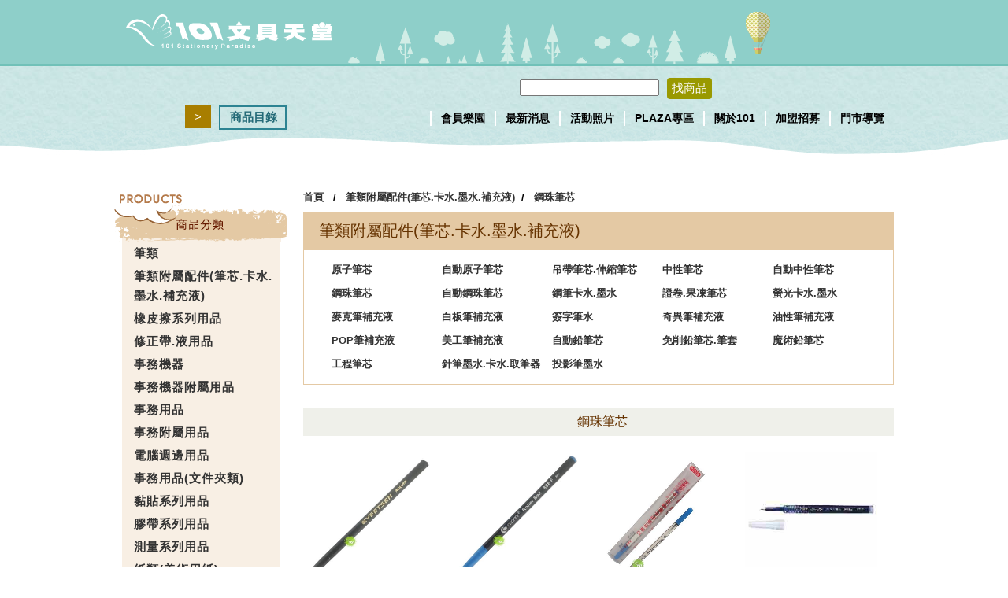

--- FILE ---
content_type: text/html; charset=utf-8
request_url: http://www.101sp.com.tw/web/goods.php?cat=12006&sort=0&action=browse&searchwords=&p=1
body_size: 83219
content:
<!DOCTYPE html PUBLIC "-//W3C//DTD XHTML 1.0 Transitional//EN" "http://www.w3.org/TR/xhtml1/DTD/xhtml1-transitional.dtd">
<html xmlns="http://www.w3.org/1999/xhtml">
<head>
<meta name="viewport" content="width=1100" />
<meta http-equiv="Content-Type" content="text/html; charset=utf-8" />
<meta name="keywords" content="101、文具、筆、參考書、學生、老師、學校、補習班、上班族、國小、國中、大學、書包、玩具、文創、加盟、全省加盟、鋼筆、平價、銅板小物、便利、逛街、門市、
辦公用品、學生用品、生活百貨、事務用品、體育用品、文具專賣店、美術禮品、3C週邊點數換現金、ponta卡、東森" />
<meta name="description" content="101文具天堂" />
<meta http-equiv="Cache-Control" content="no-cache">
<!-- Google Tag Manager -->
<script>(function(w,d,s,l,i){w[l]=w[l]||[];w[l].push({'gtm.start':
new Date().getTime(),event:'gtm.js'});var f=d.getElementsByTagName(s)[0],
j=d.createElement(s),dl=l!='dataLayer'?'&l='+l:'';j.async=true;j.src=
'https://www.googletagmanager.com/gtm.js?id='+i+dl;f.parentNode.insertBefore(j,f);
})(window,document,'script','dataLayer','GTM-WGZ6XPH');</script>
<!-- End Google Tag Manager -->


<script type="application/javascript">(function(w,d,t,r,u){w[u]=w[u]||[];w[u].push({'projectId':'10000','properties':{'pixelId':'10059672'}});var s=d.createElement(t);s.src=r;s.async=true;s.onload=s.onreadystatechange=function(){var y,rs=this.readyState,c=w[u];if(rs&&rs!="complete"&&rs!="loaded"){return}try{y=YAHOO.ywa.I13N.fireBeacon;w[u]=[];w[u].push=function(p){y([p])};y(c)}catch(e){}};var scr=d.getElementsByTagName(t)[0],par=scr.parentNode;par.insertBefore(s,scr)})(window,document,"script","https://s.yimg.com/wi/ytc.js","dotq");</script>

<script type="text/javascript">

  var _gaq = _gaq || [];
  _gaq.push(['_setAccount', 'UA-121311425-1']);
  _gaq.push(['_trackPageview']);

  (function() {
    var ga = document.createElement('script'); ga.type = 'text/javascript'; ga.async = true;
    ga.src = ('https:' == document.location.protocol ? 'https://ssl' : 'http://www') + '.google-analytics.com/ga.js';
    var s = document.getElementsByTagName('script')[0]; s.parentNode.insertBefore(ga, s);
  })();

</script>
<script type="text/javascript">
/* <![CDATA[ */
var google_conversion_id = 799894856;
var google_custom_params = window.google_tag_params;
var google_remarketing_only = true;
/* ]]> */
</script>
<script type="text/javascript" src="//www.googleadservices.com/pagead/conversion.js">
</script>
<noscript>
<div style="display:inline;">
<img height="1" width="1" style="border-style:none;" alt="" src="//googleads.g.doubleclick.net/pagead/viewthroughconversion/799894856/?guid=ON&amp;script=0"/>
</div>
</noscript>
<title>101文具天堂</title>
<link href="css/101.css" rel="stylesheet" type="text/css" />
<link href="css/wt-rotator.css" rel="stylesheet" type="text/css" />
<style type="text/css"></style>
<link href="SpryAssets/SpryCollapsiblePanel.css" rel="stylesheet" type="text/css" />
<script type="text/javascript" src="js/jquery-1.7.1.min.js"></script>
<script type="text/javascript" src="js/jquery.easing.1.3.min.js"></script>
<script type="text/javascript" src="js/jquery.wt-rotator.min.js"></script>
<script src="SpryAssets/SpryCollapsiblePanel.js" type="text/javascript"></script>
<script type="text/javascript" src="js/shop.js"></script>
<script type="text/javascript">
$(function(){
    $("#gotop").click(function(){
        jQuery("html,body").animate({
            scrollTop:0
        },1000);
    });
    $(window).scroll(function() {
        if ( $(this).scrollTop() > 300){
            $('#gotop').fadeIn("fast");
        } else {
            $('#gotop').stop().fadeOut("fast");
        }
    });
});
</script>
<script src="js/jquery.min.js"></script>
<script type="text/javascript" src="js/jquery.page.js"></script>
<script type="text/javascript">
  function	changepage(url){
  	location.href=url;
  }
</script>

</head>

<body>
<!-- Google Tag Manager (noscript) -->
<noscript><iframe src="https://www.googletagmanager.com/ns.html?id=GTM-WGZ6XPH"
height="0" width="0" style="display:none;visibility:hidden"></iframe></noscript>
<!-- End Google Tag Manager (noscript) -->
<div id="gotop">top</div><div class="header_tb">
      <div class="header">
    <div class="logo"><a href="index.php"><img src="img/logo.png" width="262" height="45" class="noboder" /></a></div>
    
    <div class="cart">
      <!--	
      <div class="tb shophide">
      	<div class='quantity'><a href='member.php?module=shopcar' class='r7'>登入</a> </div>      </div>
      -->
    </div> 
    
  </div>
</div>
<div class="menu_tb">
    <div class="menu">
  	
  <div class="menu_left">
  	<!--
  	    <div class="login_btn"><a href="member.php" >> <strong>會員登入</strong></a></div>
        --> 
    <div class="login_btn"><a href="logout.php"> > </a></div>
    <div class="product_btn"><a href="goods.php" >商品目錄</a></div>
    </div>
     
     <div class="menu_right">
    <div class="menu_a">
    
      <div class="tb">
      	<!--
        <ul>
          <li><a href="howtobuy.php" >>&nbsp;&nbsp;購物說明</a></li>
          <li><a href="member.php?module=orderlist" >>&nbsp;&nbsp;訂單查詢</a></li>
        </ul>
       -->
        </div>
        <form action="prodsearch.php" method="get" id="searchform">
        <div class="serch_tb">
        <div class="serch"><input name="searchwords" type="text" id="searchwords" /></div>
        <div class="btn"><a onclick="document.getElementById('searchform').submit();">找商品</a></div>
        </div>
        </form>
       <div class="clearboth"></div> 
    </div>
     <div class="clearboth"></div>
    <div class="menu_b">
      <div class="tb">
        <ul>
          <li><a href="jointcard.php" >會員樂園</a></li>
          <li><a href="action.php?cp=0" >最新消息</a></li>
          <li><a href="actionphoto.php?cp=0" >活動照片</a></li>
          <li><a href="news.php" >PLAZA專區</a></li>
          <li><a href="about.php" >關於101</a></li>
          <li><a href="join_me.php" >加盟招募</a></li>
          <li><a href="store.php" >門市導覽</a></li>
          <!--
          <li><a href="unicus.php" >uni由你客製</a></li> -->
        </ul>
        
      </div>
    </div>
  </div>
  <div class="clearboth"></div>
</div>
</div>
<div class="clearboth"></div>
<div class="wave04_tb"></div>
<div class="pagecontent_tb">
  <div class="pagecontent">
    <div class="products_lefttb">
          <div id="basic-accordian" >
        <div><img src="img/productslist_title.png" width="220" height="60" /></div>
                <div id="CollapsiblePanel_10" class="CollapsiblePanel">
          <div class="CollapsiblePanelTab" >筆類</div>
          <div class="CollapsiblePanelContent">
            <div class="list">
              <ul>
              	                <li><a href="goods.php?cat=10001">原子筆</a></li>
                                <li><a href="goods.php?cat=10002">自動原子筆</a></li>
                                <li><a href="goods.php?cat=10003">二色筆</a></li>
                                <li><a href="goods.php?cat=10004">三色筆</a></li>
                                <li><a href="goods.php?cat=10005">四色筆</a></li>
                                <li><a href="goods.php?cat=10006">迷你筆</a></li>
                                <li><a href="goods.php?cat=10007">吊帶筆</a></li>
                                <li><a href="goods.php?cat=10008">中性筆</a></li>
                                <li><a href="goods.php?cat=10009">自動中性筆</a></li>
                                <li><a href="goods.php?cat=10010">鋼珠筆</a></li>
                                
              </ul>
            </div>
          </div>
        </div>
                <div id="CollapsiblePanel_12" class="CollapsiblePanel">
          <div class="CollapsiblePanelTab" >筆類附屬配件(筆芯.卡水.墨水.補充液)</div>
          <div class="CollapsiblePanelContent">
            <div class="list">
              <ul>
              	                <li><a href="goods.php?cat=12001">原子筆芯</a></li>
                                <li><a href="goods.php?cat=12002">自動原子筆芯</a></li>
                                <li><a href="goods.php?cat=12003">吊帶筆芯.伸縮筆芯</a></li>
                                <li><a href="goods.php?cat=12004">中性筆芯</a></li>
                                <li><a href="goods.php?cat=12005">自動中性筆芯</a></li>
                                <li><a href="goods.php?cat=12006">鋼珠筆芯</a></li>
                                <li><a href="goods.php?cat=12007">自動鋼珠筆芯</a></li>
                                <li><a href="goods.php?cat=12008">鋼筆卡水.墨水</a></li>
                                <li><a href="goods.php?cat=12009">證卷.果凍筆芯</a></li>
                                <li><a href="goods.php?cat=12010">螢光卡水.墨水</a></li>
                                
              </ul>
            </div>
          </div>
        </div>
                <div id="CollapsiblePanel_13" class="CollapsiblePanel">
          <div class="CollapsiblePanelTab" >橡皮擦系列用品</div>
          <div class="CollapsiblePanelContent">
            <div class="list">
              <ul>
              	                <li><a href="goods.php?cat=13001">橡皮擦. 2B橡皮擦</a></li>
                                <li><a href="goods.php?cat=13002">自動橡皮擦(芯)</a></li>
                                <li><a href="goods.php?cat=13003">電動橡皮擦(芯)</a></li>
                                <li><a href="goods.php?cat=13004">軟軟擦</a></li>
                                <li><a href="goods.php?cat=13005">橡皮筆. 打字橡皮.原子筆橡皮.紙捲橡皮擦</a></li>
                                <li><a href="goods.php?cat=13007">特殊橡皮擦</a></li>
                                <li><a href="goods.php?cat=13009">投影橡皮擦</a></li>
                                
              </ul>
            </div>
          </div>
        </div>
                <div id="CollapsiblePanel_14" class="CollapsiblePanel">
          <div class="CollapsiblePanelTab" >修正帶.液用品</div>
          <div class="CollapsiblePanelContent">
            <div class="list">
              <ul>
              	                <li><a href="goods.php?cat=14001">修正液</a></li>
                                <li><a href="goods.php?cat=14002">修正帶</a></li>
                                <li><a href="goods.php?cat=14003">修正內帶</a></li>
                                <li><a href="goods.php?cat=14004">退色精</a></li>
                                
              </ul>
            </div>
          </div>
        </div>
                <div id="CollapsiblePanel_15" class="CollapsiblePanel">
          <div class="CollapsiblePanelTab" >事務機器</div>
          <div class="CollapsiblePanelContent">
            <div class="list">
              <ul>
              	                <li><a href="goods.php?cat=15001">打孔機</a></li>
                                <li><a href="goods.php?cat=15002">打孔鉗</a></li>
                                <li><a href="goods.php?cat=15003">訂書機 .木工機</a></li>
                                <li><a href="goods.php?cat=15004">非訂書機</a></li>
                                <li><a href="goods.php?cat=15005">除針器</a></li>
                                <li><a href="goods.php?cat=15006">釘衣槍</a></li>
                                <li><a href="goods.php?cat=15007">裁紙機. 裁紙刀 </a></li>
                                <li><a href="goods.php?cat=15008">號碼機 </a></li>
                                <li><a href="goods.php?cat=15009">支票機 </a></li>
                                <li><a href="goods.php?cat=15010">驗鈔機.點鈔機</a></li>
                                
              </ul>
            </div>
          </div>
        </div>
                <div id="CollapsiblePanel_17" class="CollapsiblePanel">
          <div class="CollapsiblePanelTab" >事務機器附屬用品</div>
          <div class="CollapsiblePanelContent">
            <div class="list">
              <ul>
              	                <li><a href="goods.php?cat=17001">打孔機零件</a></li>
                                <li><a href="goods.php?cat=17002">訂書機零件</a></li>
                                <li><a href="goods.php?cat=17003">訂書針</a></li>
                                <li><a href="goods.php?cat=17004">非訂書針</a></li>
                                <li><a href="goods.php?cat=17005">釘衣槍鐵針.吊排針</a></li>
                                <li><a href="goods.php?cat=17006">裁紙機零件</a></li>
                                <li><a href="goods.php?cat=17007">號碼機油.機棉.機夾</a></li>
                                <li><a href="goods.php?cat=17008">支票機墨球</a></li>
                                <li><a href="goods.php?cat=17009">標價機墨球.架子</a></li>
                                <li><a href="goods.php?cat=17010">標誌帶</a></li>
                                
              </ul>
            </div>
          </div>
        </div>
                <div id="CollapsiblePanel_18" class="CollapsiblePanel">
          <div class="CollapsiblePanelTab" >事務用品</div>
          <div class="CollapsiblePanelContent">
            <div class="list">
              <ul>
              	                <li><a href="goods.php?cat=18001">傳票插</a></li>
                                <li><a href="goods.php?cat=18003">吸針盒</a></li>
                                <li><a href="goods.php?cat=18004">迴紋針</a></li>
                                <li><a href="goods.php?cat=18006">原子夾</a></li>
                                <li><a href="goods.php?cat=18007">別針</a></li>
                                <li><a href="goods.php?cat=18008">衣飾針.珠仔針</a></li>
                                <li><a href="goods.php?cat=18009">大頭針</a></li>
                                <li><a href="goods.php?cat=18010">長尾夾</a></li>
                                <li><a href="goods.php?cat=18011">圓規刀</a></li>
                                <li><a href="goods.php?cat=18012">強力夾</a></li>
                                
              </ul>
            </div>
          </div>
        </div>
                <div id="CollapsiblePanel_20" class="CollapsiblePanel">
          <div class="CollapsiblePanelTab" >事務附屬用品</div>
          <div class="CollapsiblePanelContent">
            <div class="list">
              <ul>
              	                <li><a href="goods.php?cat=20001">圓規刀刀片</a></li>
                                <li><a href="goods.php?cat=20002">美工刀刀片</a></li>
                                <li><a href="goods.php?cat=20003">筆刀刀片</a></li>
                                <li><a href="goods.php?cat=20004">印台水</a></li>
                                <li><a href="goods.php?cat=20005">印尼補充油</a></li>
                                <li><a href="goods.php?cat=20007">油墨.製圖墨水.瓶裝墨</a></li>
                                <li><a href="goods.php?cat=20008">原子印油</a></li>
                                <li><a href="goods.php?cat=20009">板擦</a></li>
                                <li><a href="goods.php?cat=20010">白板清潔液</a></li>
                                
              </ul>
            </div>
          </div>
        </div>
                <div id="CollapsiblePanel_21" class="CollapsiblePanel">
          <div class="CollapsiblePanelTab" >電腦週邊用品</div>
          <div class="CollapsiblePanelContent">
            <div class="list">
              <ul>
              	                <li><a href="goods.php?cat=21002">色帶</a></li>
                                <li><a href="goods.php?cat=21004">滑鼠</a></li>
                                <li><a href="goods.php?cat=21005">滑鼠墊</a></li>
                                <li><a href="goods.php?cat=21006">磁碟片.光碟片</a></li>
                                <li><a href="goods.php?cat=21007">CD包.CD盒.CD箱</a></li>
                                <li><a href="goods.php?cat=21008">讀卡機</a></li>
                                <li><a href="goods.php?cat=21009">光碟片清潔用品</a></li>
                                <li><a href="goods.php?cat=21010">USB充電器.集線器</a></li>
                                <li><a href="goods.php?cat=21011">喇叭</a></li>
                                <li><a href="goods.php?cat=21012">攝影機</a></li>
                                
              </ul>
            </div>
          </div>
        </div>
                <div id="CollapsiblePanel_22" class="CollapsiblePanel">
          <div class="CollapsiblePanelTab" >事務用品(文件夾類)</div>
          <div class="CollapsiblePanelContent">
            <div class="list">
              <ul>
              	                <li><a href="goods.php?cat=22001">強力夾</a></li>
                                <li><a href="goods.php?cat=22002">彈簧夾</a></li>
                                <li><a href="goods.php?cat=22003">輕巧夾</a></li>
                                <li><a href="goods.php?cat=22004">裝訂夾</a></li>
                                <li><a href="goods.php?cat=22005">文書夾</a></li>
                                <li><a href="goods.php?cat=22006">夾具.封面</a></li>
                                <li><a href="goods.php?cat=22008">板夾.丹麥夾.帳單夾</a></li>
                                <li><a href="goods.php?cat=22009">卷宗夾.請閱</a></li>
                                <li><a href="goods.php?cat=22010">瑪琍夾</a></li>
                                <li><a href="goods.php?cat=22011">吊夾</a></li>
                                
              </ul>
            </div>
          </div>
        </div>
                <div id="CollapsiblePanel_24" class="CollapsiblePanel">
          <div class="CollapsiblePanelTab" >黏貼系列用品</div>
          <div class="CollapsiblePanelContent">
            <div class="list">
              <ul>
              	                <li><a href="goods.php?cat=24001">膠水</a></li>
                                <li><a href="goods.php?cat=24002">包糊.罐糊</a></li>
                                <li><a href="goods.php?cat=24003">白膠</a></li>
                                <li><a href="goods.php?cat=24004">口紅膠</a></li>
                                <li><a href="goods.php?cat=24005">相片膠</a></li>
                                <li><a href="goods.php?cat=24006">強力膠</a></li>
                                <li><a href="goods.php?cat=24007">瞬間膠.AB膠</a></li>
                                <li><a href="goods.php?cat=24008">保麗龍膠</a></li>
                                <li><a href="goods.php?cat=24009">特殊膠類</a></li>
                                <li><a href="goods.php?cat=24010">金蔥膠筆</a></li>
                                
              </ul>
            </div>
          </div>
        </div>
                <div id="CollapsiblePanel_25" class="CollapsiblePanel">
          <div class="CollapsiblePanelTab" >膠帶系列用品</div>
          <div class="CollapsiblePanelContent">
            <div class="list">
              <ul>
              	                <li><a href="goods.php?cat=25001">透明OPP</a></li>
                                <li><a href="goods.php?cat=25002">彩色OPP</a></li>
                                <li><a href="goods.php?cat=25003">卡通OPP</a></li>
                                <li><a href="goods.php?cat=25004">玻璃.積水膠帶</a></li>
                                <li><a href="goods.php?cat=25005">PVC膠帶</a></li>
                                <li><a href="goods.php?cat=25006">絕緣膠帶(電火布)</a></li>
                                <li><a href="goods.php?cat=25007">雙面膠</a></li>
                                <li><a href="goods.php?cat=25008">雙泡棉</a></li>
                                <li><a href="goods.php?cat=25009">牛皮膠帶</a></li>
                                <li><a href="goods.php?cat=25010">合紙膠帶</a></li>
                                
              </ul>
            </div>
          </div>
        </div>
                <div id="CollapsiblePanel_27" class="CollapsiblePanel">
          <div class="CollapsiblePanelTab" >測量系列用品</div>
          <div class="CollapsiblePanelContent">
            <div class="list">
              <ul>
              	                <li><a href="goods.php?cat=27001">直尺</a></li>
                                <li><a href="goods.php?cat=27002">軟尺</a></li>
                                <li><a href="goods.php?cat=27003">鐵尺</a></li>
                                <li><a href="goods.php?cat=27004">尺組</a></li>
                                <li><a href="goods.php?cat=27005">三角板</a></li>
                                <li><a href="goods.php?cat=27006">量角器(分度器)</a></li>
                                <li><a href="goods.php?cat=27007">方眼尺.閱讀直尺</a></li>
                                <li><a href="goods.php?cat=27008">切割直尺</a></li>
                                <li><a href="goods.php?cat=27009">放大尺</a></li>
                                <li><a href="goods.php?cat=27010">放大縮小尺</a></li>
                                
              </ul>
            </div>
          </div>
        </div>
                <div id="CollapsiblePanel_28" class="CollapsiblePanel">
          <div class="CollapsiblePanelTab" >紙類(美術用紙)</div>
          <div class="CollapsiblePanelContent">
            <div class="list">
              <ul>
              	                <li><a href="goods.php?cat=28001">?尾紋紙</a></li>
                                <li><a href="goods.php?cat=28003">色紙</a></li>
                                <li><a href="goods.php?cat=28004">臘光紙</a></li>
                                <li><a href="goods.php?cat=28008">金紙.銀紙</a></li>
                                <li><a href="goods.php?cat=28009">漸層紙.紙雕</a></li>
                                <li><a href="goods.php?cat=28012">素描紙(本)</a></li>
                                <li><a href="goods.php?cat=28018">POP紙</a></li>
                                <li><a href="goods.php?cat=28019">玻璃紙</a></li>
                                <li><a href="goods.php?cat=28020">完稿紙</a></li>
                                <li><a href="goods.php?cat=28033">瓦楞板紙</a></li>
                                
              </ul>
            </div>
          </div>
        </div>
                <div id="CollapsiblePanel_29" class="CollapsiblePanel">
          <div class="CollapsiblePanelTab" >一般紙製用品</div>
          <div class="CollapsiblePanelContent">
            <div class="list">
              <ul>
              	                <li><a href="goods.php?cat=29001">複寫紙.臘紙</a></li>
                                <li><a href="goods.php?cat=29002">影印紙</a></li>
                                <li><a href="goods.php?cat=29003">傳真紙.簿</a></li>
                                <li><a href="goods.php?cat=29004">電腦報表紙</a></li>
                                <li><a href="goods.php?cat=29005">噴墨紙</a></li>
                                <li><a href="goods.php?cat=29006">相片紙 </a></li>
                                <li><a href="goods.php?cat=29007">名片紙.卡片紙</a></li>
                                <li><a href="goods.php?cat=29008">DIY噴墨紙</a></li>
                                <li><a href="goods.php?cat=29009">西卡紙.厚紙板</a></li>
                                <li><a href="goods.php?cat=29010">十行紙.印書紙.模造紙</a></li>
                                
              </ul>
            </div>
          </div>
        </div>
                <div id="CollapsiblePanel_30" class="CollapsiblePanel">
          <div class="CollapsiblePanelTab" >紙製品</div>
          <div class="CollapsiblePanelContent">
            <div class="list">
              <ul>
              	                <li><a href="goods.php?cat=30001">筆記本</a></li>
                                <li><a href="goods.php?cat=30002">國小作業簿</a></li>
                                <li><a href="goods.php?cat=30003">國中作業簿</a></li>
                                <li><a href="goods.php?cat=30004">高中作業簿</a></li>
                                <li><a href="goods.php?cat=30005">練習簿</a></li>
                                <li><a href="goods.php?cat=30006">著色簿</a></li>
                                <li><a href="goods.php?cat=30007">自粘標籤</a></li>
                                <li><a href="goods.php?cat=30008">外銷標籤</a></li>
                                <li><a href="goods.php?cat=30009">可再貼標籤</a></li>
                                <li><a href="goods.php?cat=30012">雷射標籤.白色撕不破.電腦標籤</a></li>
                                
              </ul>
            </div>
          </div>
        </div>
                <div id="CollapsiblePanel_31" class="CollapsiblePanel">
          <div class="CollapsiblePanelTab" >商業紙製品</div>
          <div class="CollapsiblePanelContent">
            <div class="list">
              <ul>
              	                <li><a href="goods.php?cat=31001">信封(信紙.格紙)</a></li>
                                <li><a href="goods.php?cat=31002">公文封</a></li>
                                <li><a href="goods.php?cat=31003">薪資袋</a></li>
                                <li><a href="goods.php?cat=31004">收款袋</a></li>
                                <li><a href="goods.php?cat=31005">資料紙袋</a></li>
                                <li><a href="goods.php?cat=31006">氣泡袋.泡泡布.珍珠布</a></li>
                                <li><a href="goods.php?cat=31007">帳冊</a></li>
                                <li><a href="goods.php?cat=31008">估價單.收據.仕切書</a></li>
                                <li><a href="goods.php?cat=31009">傳票</a></li>
                                <li><a href="goods.php?cat=31010">履歷表</a></li>
                                
              </ul>
            </div>
          </div>
        </div>
                <div id="CollapsiblePanel_32" class="CollapsiblePanel">
          <div class="CollapsiblePanelTab" >學生用品</div>
          <div class="CollapsiblePanelContent">
            <div class="list">
              <ul>
              	                <li><a href="goods.php?cat=32001">直笛.鳥鳴笛.陶笛</a></li>
                                <li><a href="goods.php?cat=32002">口琴.沙鈴.手搖鈴</a></li>
                                <li><a href="goods.php?cat=32003">三角鐵.響板.鈴鼓</a></li>
                                <li><a href="goods.php?cat=32004">扯鈴</a></li>
                                <li><a href="goods.php?cat=32005">口哨.喇叭口哨(繩)</a></li>
                                <li><a href="goods.php?cat=32006">童軍繩</a></li>
                                <li><a href="goods.php?cat=32007">童軍椅</a></li>
                                <li><a href="goods.php?cat=32008">溫度計.體溫計</a></li>
                                <li><a href="goods.php?cat=32009">裁剪器(線)</a></li>
                                <li><a href="goods.php?cat=32010">自然課教學用品</a></li>
                                
              </ul>
            </div>
          </div>
        </div>
                <div id="CollapsiblePanel_33" class="CollapsiblePanel">
          <div class="CollapsiblePanelTab" >DIY勞作用品</div>
          <div class="CollapsiblePanelContent">
            <div class="list">
              <ul>
              	                <li><a href="goods.php?cat=33001">紙粘土.樹脂土</a></li>
                                <li><a href="goods.php?cat=33002">陶土.瓷泥土、石灰土</a></li>
                                <li><a href="goods.php?cat=33003">彩色粘土.油土</a></li>
                                <li><a href="goods.php?cat=33004">盆栽</a></li>
                                <li><a href="goods.php?cat=33005">黏土工具</a></li>
                                <li><a href="goods.php?cat=33006">貼土</a></li>
                                <li><a href="goods.php?cat=33007">亮片</a></li>
                                <li><a href="goods.php?cat=33008">香香豆.芳香劑.香包</a></li>
                                <li><a href="goods.php?cat=33009">眼睛.香思豆</a></li>
                                <li><a href="goods.php?cat=33010">各式珠子</a></li>
                                
              </ul>
            </div>
          </div>
        </div>
                <div id="CollapsiblePanel_34" class="CollapsiblePanel">
          <div class="CollapsiblePanelTab" >書法用品</div>
          <div class="CollapsiblePanelContent">
            <div class="list">
              <ul>
              	                <li><a href="goods.php?cat=34001">墨汁.墨滴</a></li>
                                <li><a href="goods.php?cat=34003">硯台</a></li>
                                <li><a href="goods.php?cat=34004">墨池.墨盒</a></li>
                                <li><a href="goods.php?cat=34007">毛筆捲</a></li>
                                <li><a href="goods.php?cat=34009">毛筆.墨筆</a></li>
                                <li><a href="goods.php?cat=34011">墨筆卡水.筆頭</a></li>
                                <li><a href="goods.php?cat=34012">水彩筆</a></li>
                                <li><a href="goods.php?cat=34014">毛筆架</a></li>
                                <li><a href="goods.php?cat=34015">油畫筆</a></li>
                                <li><a href="goods.php?cat=34022">書道</a></li>
                                
              </ul>
            </div>
          </div>
        </div>
                <div id="CollapsiblePanel_35" class="CollapsiblePanel">
          <div class="CollapsiblePanelTab" >美術用品</div>
          <div class="CollapsiblePanelContent">
            <div class="list">
              <ul>
              	                <li><a href="goods.php?cat=35001">水彩、油彩</a></li>
                                <li><a href="goods.php?cat=35002">粉餅水彩</a></li>
                                <li><a href="goods.php?cat=35003">廣告顏料</a></li>
                                <li><a href="goods.php?cat=35004">粉腊筆</a></li>
                                <li><a href="goods.php?cat=35005">腊筆.溜溜筆</a></li>
                                <li><a href="goods.php?cat=35006">塑膠腊筆</a></li>
                                <li><a href="goods.php?cat=35007">伸縮腊筆</a></li>
                                <li><a href="goods.php?cat=35008">彩色筆</a></li>
                                <li><a href="goods.php?cat=35009">色鉛筆.彩虹筆</a></li>
                                <li><a href="goods.php?cat=35011">粉彩條</a></li>
                                
              </ul>
            </div>
          </div>
        </div>
                <div id="CollapsiblePanel_36" class="CollapsiblePanel">
          <div class="CollapsiblePanelTab" >慶典用品</div>
          <div class="CollapsiblePanelContent">
            <div class="list">
              <ul>
              	                <li><a href="goods.php?cat=36001">皺紋紙</a></li>
                                <li><a href="goods.php?cat=36002">彩帶包.彩帶捲</a></li>
                                <li><a href="goods.php?cat=36003">拉炮.紙爆</a></li>
                                <li><a href="goods.php?cat=36004">喇叭罐</a></li>
                                <li><a href="goods.php?cat=36005">噴彩帶</a></li>
                                <li><a href="goods.php?cat=36007">胸章</a></li>
                                <li><a href="goods.php?cat=36008">謝卡.賀卡</a></li>
                                <li><a href="goods.php?cat=36009">喜字</a></li>
                                <li><a href="goods.php?cat=36010">禮簿.題名簿</a></li>
                                <li><a href="goods.php?cat=36011">簽名簿</a></li>
                                
              </ul>
            </div>
          </div>
        </div>
                <div id="CollapsiblePanel_37" class="CollapsiblePanel">
          <div class="CollapsiblePanelTab" >休閒玩具用品</div>
          <div class="CollapsiblePanelContent">
            <div class="list">
              <ul>
              	                <li><a href="goods.php?cat=37001">彈珠</a></li>
                                <li><a href="goods.php?cat=37003">彈力球</a></li>
                                <li><a href="goods.php?cat=37004">溜溜球(線)</a></li>
                                <li><a href="goods.php?cat=37005">陀螺(線)</a></li>
                                <li><a href="goods.php?cat=37006">螢光棒</a></li>
                                <li><a href="goods.php?cat=37007">手電筒</a></li>
                                <li><a href="goods.php?cat=37008">燈籠</a></li>
                                <li><a href="goods.php?cat=37010">汽球</a></li>
                                <li><a href="goods.php?cat=37011">汽球桿.頭</a></li>
                                <li><a href="goods.php?cat=37012">綜合棋類</a></li>
                                
              </ul>
            </div>
          </div>
        </div>
                <div id="CollapsiblePanel_39" class="CollapsiblePanel">
          <div class="CollapsiblePanelTab" >體育用品</div>
          <div class="CollapsiblePanelContent">
            <div class="list">
              <ul>
              	                <li><a href="goods.php?cat=39001">跳繩</a></li>
                                <li><a href="goods.php?cat=39002">球類</a></li>
                                <li><a href="goods.php?cat=39003">球針.球網.球框</a></li>
                                <li><a href="goods.php?cat=39004">棒球用品</a></li>
                                <li><a href="goods.php?cat=39005">羽球用品</a></li>
                                <li><a href="goods.php?cat=39006">乒乓球用品</a></li>
                                <li><a href="goods.php?cat=39007">網球拍</a></li>
                                <li><a href="goods.php?cat=39008">溜冰鞋用品</a></li>
                                <li><a href="goods.php?cat=39009">滑板</a></li>
                                <li><a href="goods.php?cat=39010">彈弓</a></li>
                                
              </ul>
            </div>
          </div>
        </div>
                <div id="CollapsiblePanel_50" class="CollapsiblePanel">
          <div class="CollapsiblePanelTab" >家庭用品</div>
          <div class="CollapsiblePanelContent">
            <div class="list">
              <ul>
              	                <li><a href="goods.php?cat=50001">杯子(墊)</a></li>
                                <li><a href="goods.php?cat=50002">筷子</a></li>
                                <li><a href="goods.php?cat=50003">牙籤(盒)、刀叉組</a></li>
                                <li><a href="goods.php?cat=50004">棉花棒</a></li>
                                <li><a href="goods.php?cat=50006">椅子</a></li>
                                <li><a href="goods.php?cat=50008">籃子</a></li>
                                <li><a href="goods.php?cat=50009">桌子</a></li>
                                <li><a href="goods.php?cat=50010">砧盤.漏斗</a></li>
                                <li><a href="goods.php?cat=50011">皂盒架(盒).臉盆.鞋架</a></li>
                                <li><a href="goods.php?cat=50012">水壺</a></li>
                                
              </ul>
            </div>
          </div>
        </div>
                <div id="CollapsiblePanel_51" class="CollapsiblePanel">
          <div class="CollapsiblePanelTab" >五金用品</div>
          <div class="CollapsiblePanelContent">
            <div class="list">
              <ul>
              	                <li><a href="goods.php?cat=51002">壓克力設備</a></li>
                                <li><a href="goods.php?cat=51004">砂紙</a></li>
                                <li><a href="goods.php?cat=51006">打包帶</a></li>
                                <li><a href="goods.php?cat=51007">掛勾.粘勾.吸盤</a></li>
                                <li><a href="goods.php?cat=51011">鎖頭</a></li>
                                <li><a href="goods.php?cat=51012">瑞士刀</a></li>
                                
              </ul>
            </div>
          </div>
        </div>
                <div id="CollapsiblePanel_52" class="CollapsiblePanel">
          <div class="CollapsiblePanelTab" >家電用品</div>
          <div class="CollapsiblePanelContent">
            <div class="list">
              <ul>
              	                <li><a href="goods.php?cat=52001">電蚊拍</a></li>
                                <li><a href="goods.php?cat=52002">電風扇</a></li>
                                <li><a href="goods.php?cat=52003">時鐘</a></li>
                                <li><a href="goods.php?cat=52006">檯燈.燈泡</a></li>
                                <li><a href="goods.php?cat=52007">電池</a></li>
                                <li><a href="goods.php?cat=52009">耳機.麥克風</a></li>
                                <li><a href="goods.php?cat=52010">擴音機</a></li>
                                <li><a href="goods.php?cat=52011">警報器</a></li>
                                <li><a href="goods.php?cat=52012">插座.延長線</a></li>
                                <li><a href="goods.php?cat=52013">除毛球機</a></li>
                                
              </ul>
            </div>
          </div>
        </div>
                <div id="CollapsiblePanel_53" class="CollapsiblePanel">
          <div class="CollapsiblePanelTab" >美容用品</div>
          <div class="CollapsiblePanelContent">
            <div class="list">
              <ul>
              	                <li><a href="goods.php?cat=53001">指甲刀</a></li>
                                <li><a href="goods.php?cat=53004">梳子</a></li>
                                <li><a href="goods.php?cat=53008">化工專用商品</a></li>
                                <li><a href="goods.php?cat=53012">刮鬍刀(刀片)</a></li>
                                <li><a href="goods.php?cat=53013">鼻毛修剪器</a></li>
                                <li><a href="goods.php?cat=53014">美容專用商品</a></li>
                                
              </ul>
            </div>
          </div>
        </div>
                <div id="CollapsiblePanel_54" class="CollapsiblePanel">
          <div class="CollapsiblePanelTab" >包包.袋子.皮件系列商品</div>
          <div class="CollapsiblePanelContent">
            <div class="list">
              <ul>
              	                <li><a href="goods.php?cat=54001">背包.背袋.購物袋</a></li>
                                <li><a href="goods.php?cat=54002">手提袋</a></li>
                                <li><a href="goods.php?cat=54003">補習袋</a></li>
                                <li><a href="goods.php?cat=54004">便當袋</a></li>
                                <li><a href="goods.php?cat=54005">零錢包、皮件</a></li>
                                <li><a href="goods.php?cat=54006">書包</a></li>
                                <li><a href="goods.php?cat=54007">紙袋</a></li>
                                <li><a href="goods.php?cat=54008">旅行箱</a></li>
                                
              </ul>
            </div>
          </div>
        </div>
                <div id="CollapsiblePanel_55" class="CollapsiblePanel">
          <div class="CollapsiblePanelTab" >吊飾.飾品(配件)類</div>
          <div class="CollapsiblePanelContent">
            <div class="list">
              <ul>
              	                <li><a href="goods.php?cat=55001">手機吊飾</a></li>
                                <li><a href="goods.php?cat=55002">鑰匙圈</a></li>
                                <li><a href="goods.php?cat=55003">手鍊</a></li>
                                <li><a href="goods.php?cat=55006">戒指</a></li>
                                <li><a href="goods.php?cat=55009">包包配件</a></li>
                                
              </ul>
            </div>
          </div>
        </div>
                <div id="CollapsiblePanel_56" class="CollapsiblePanel">
          <div class="CollapsiblePanelTab" >流行禮品類</div>
          <div class="CollapsiblePanelContent">
            <div class="list">
              <ul>
              	                <li><a href="goods.php?cat=56007">絨毛娃娃</a></li>
                                <li><a href="goods.php?cat=56008">相框</a></li>
                                <li><a href="goods.php?cat=56009">擺飾</a></li>
                                
              </ul>
            </div>
          </div>
        </div>
                <div id="CollapsiblePanel_57" class="CollapsiblePanel">
          <div class="CollapsiblePanelTab" >綿織品系列商品</div>
          <div class="CollapsiblePanelContent">
            <div class="list">
              <ul>
              	                <li><a href="goods.php?cat=57001">口罩</a></li>
                                <li><a href="goods.php?cat=57002">圍巾</a></li>
                                <li><a href="goods.php?cat=57003">手套</a></li>
                                <li><a href="goods.php?cat=57004">袖套</a></li>
                                <li><a href="goods.php?cat=57009">面紙包</a></li>
                                <li><a href="goods.php?cat=57010">口紅袋.化妝包</a></li>
                                <li><a href="goods.php?cat=57011">綿織護腕.肘.腳.踝.膝蓋</a></li>
                                <li><a href="goods.php?cat=57012">束口袋</a></li>
                                <li><a href="goods.php?cat=57013">手機套.袋</a></li>
                                <li><a href="goods.php?cat=57017">鞋帶.鞋墊</a></li>
                                
              </ul>
            </div>
          </div>
        </div>
                <div id="CollapsiblePanel_58" class="CollapsiblePanel">
          <div class="CollapsiblePanelTab" >織品類(毛巾)</div>
          <div class="CollapsiblePanelContent">
            <div class="list">
              <ul>
              	                <li><a href="goods.php?cat=58002">抹布.魔布</a></li>
                                
              </ul>
            </div>
          </div>
        </div>
                

        <div class="clearboth"></div>
      </div>
      
<script type="text/javascript">
	var CollapsiblePanel_10 = new Spry.Widget.CollapsiblePanel('CollapsiblePanel_10', {contentIsOpen:false});var CollapsiblePanel_12 = new Spry.Widget.CollapsiblePanel('CollapsiblePanel_12', {contentIsOpen:false});var CollapsiblePanel_13 = new Spry.Widget.CollapsiblePanel('CollapsiblePanel_13', {contentIsOpen:false});var CollapsiblePanel_14 = new Spry.Widget.CollapsiblePanel('CollapsiblePanel_14', {contentIsOpen:false});var CollapsiblePanel_15 = new Spry.Widget.CollapsiblePanel('CollapsiblePanel_15', {contentIsOpen:false});var CollapsiblePanel_17 = new Spry.Widget.CollapsiblePanel('CollapsiblePanel_17', {contentIsOpen:false});var CollapsiblePanel_18 = new Spry.Widget.CollapsiblePanel('CollapsiblePanel_18', {contentIsOpen:false});var CollapsiblePanel_20 = new Spry.Widget.CollapsiblePanel('CollapsiblePanel_20', {contentIsOpen:false});var CollapsiblePanel_21 = new Spry.Widget.CollapsiblePanel('CollapsiblePanel_21', {contentIsOpen:false});var CollapsiblePanel_22 = new Spry.Widget.CollapsiblePanel('CollapsiblePanel_22', {contentIsOpen:false});var CollapsiblePanel_24 = new Spry.Widget.CollapsiblePanel('CollapsiblePanel_24', {contentIsOpen:false});var CollapsiblePanel_25 = new Spry.Widget.CollapsiblePanel('CollapsiblePanel_25', {contentIsOpen:false});var CollapsiblePanel_27 = new Spry.Widget.CollapsiblePanel('CollapsiblePanel_27', {contentIsOpen:false});var CollapsiblePanel_28 = new Spry.Widget.CollapsiblePanel('CollapsiblePanel_28', {contentIsOpen:false});var CollapsiblePanel_29 = new Spry.Widget.CollapsiblePanel('CollapsiblePanel_29', {contentIsOpen:false});var CollapsiblePanel_30 = new Spry.Widget.CollapsiblePanel('CollapsiblePanel_30', {contentIsOpen:false});var CollapsiblePanel_31 = new Spry.Widget.CollapsiblePanel('CollapsiblePanel_31', {contentIsOpen:false});var CollapsiblePanel_32 = new Spry.Widget.CollapsiblePanel('CollapsiblePanel_32', {contentIsOpen:false});var CollapsiblePanel_33 = new Spry.Widget.CollapsiblePanel('CollapsiblePanel_33', {contentIsOpen:false});var CollapsiblePanel_34 = new Spry.Widget.CollapsiblePanel('CollapsiblePanel_34', {contentIsOpen:false});var CollapsiblePanel_35 = new Spry.Widget.CollapsiblePanel('CollapsiblePanel_35', {contentIsOpen:false});var CollapsiblePanel_36 = new Spry.Widget.CollapsiblePanel('CollapsiblePanel_36', {contentIsOpen:false});var CollapsiblePanel_37 = new Spry.Widget.CollapsiblePanel('CollapsiblePanel_37', {contentIsOpen:false});var CollapsiblePanel_39 = new Spry.Widget.CollapsiblePanel('CollapsiblePanel_39', {contentIsOpen:false});var CollapsiblePanel_50 = new Spry.Widget.CollapsiblePanel('CollapsiblePanel_50', {contentIsOpen:false});var CollapsiblePanel_51 = new Spry.Widget.CollapsiblePanel('CollapsiblePanel_51', {contentIsOpen:false});var CollapsiblePanel_52 = new Spry.Widget.CollapsiblePanel('CollapsiblePanel_52', {contentIsOpen:false});var CollapsiblePanel_53 = new Spry.Widget.CollapsiblePanel('CollapsiblePanel_53', {contentIsOpen:false});var CollapsiblePanel_54 = new Spry.Widget.CollapsiblePanel('CollapsiblePanel_54', {contentIsOpen:false});var CollapsiblePanel_55 = new Spry.Widget.CollapsiblePanel('CollapsiblePanel_55', {contentIsOpen:false});var CollapsiblePanel_56 = new Spry.Widget.CollapsiblePanel('CollapsiblePanel_56', {contentIsOpen:false});var CollapsiblePanel_57 = new Spry.Widget.CollapsiblePanel('CollapsiblePanel_57', {contentIsOpen:false});var CollapsiblePanel_58 = new Spry.Widget.CollapsiblePanel('CollapsiblePanel_58', {contentIsOpen:false});</script>      <div class="clearboth"></div>
    </div>
    <div class="products_righttb">
      <div class="submenu_tb"><a name="top" id="top"></a>
      	
        <div class="submenu_1"><a href="index.php" class="r5">首頁</a>&nbsp;&nbsp; /&nbsp;&nbsp; <a href="#"  class="r5" > 筆類附屬配件(筆芯.卡水.墨水.補充液)</a>&nbsp;&nbsp;/  &nbsp;&nbsp;<a href="goods.php?cat=12006" class="r5" >鋼珠筆芯</a></div>
        
        <div class="submenu_2_title">筆類附屬配件(筆芯.卡水.墨水.補充液) </div>
        <div class="submenu_2">
          <ul>
          	            <li>
            	<a href="goods.php?cat=12001">原子筆芯</a>
              
            </li>
                        <li>
            	<a href="goods.php?cat=12002">自動原子筆芯</a>
              
            </li>
                        <li>
            	<a href="goods.php?cat=12003">吊帶筆芯.伸縮筆芯</a>
              
            </li>
                        <li>
            	<a href="goods.php?cat=12004">中性筆芯</a>
              
            </li>
                        <li>
            	<a href="goods.php?cat=12005">自動中性筆芯</a>
              
            </li>
                        <li>
            	<a href="goods.php?cat=12006">鋼珠筆芯</a>
              
            </li>
                        <li>
            	<a href="goods.php?cat=12007">自動鋼珠筆芯</a>
              
            </li>
                        <li>
            	<a href="goods.php?cat=12008">鋼筆卡水.墨水</a>
              
            </li>
                        <li>
            	<a href="goods.php?cat=12009">證卷.果凍筆芯</a>
              
            </li>
                        <li>
            	<a href="goods.php?cat=12010">螢光卡水.墨水</a>
              
            </li>
                        <li>
            	<a href="goods.php?cat=12011">麥克筆補充液</a>
              
            </li>
                        <li>
            	<a href="goods.php?cat=12012">白板筆補充液</a>
              
            </li>
                        <li>
            	<a href="goods.php?cat=12013">簽字筆水</a>
              
            </li>
                        <li>
            	<a href="goods.php?cat=12014">奇異筆補充液</a>
              
            </li>
                        <li>
            	<a href="goods.php?cat=12015">油性筆補充液</a>
              
            </li>
                        <li>
            	<a href="goods.php?cat=12016">POP筆補充液</a>
              
            </li>
                        <li>
            	<a href="goods.php?cat=12017">美工筆補充液</a>
              
            </li>
                        <li>
            	<a href="goods.php?cat=12018">自動鉛筆芯</a>
              
            </li>
                        <li>
            	<a href="goods.php?cat=12019">免削鉛筆芯.筆套</a>
              
            </li>
                        <li>
            	<a href="goods.php?cat=12020">魔術鉛筆芯</a>
              
            </li>
                        <li>
            	<a href="goods.php?cat=12021">工程筆芯</a>
              
            </li>
                        <li>
            	<a href="goods.php?cat=12022">針筆墨水.卡水.取筆器</a>
              
            </li>
                        <li>
            	<a href="goods.php?cat=12023">投影筆墨水</a>
              
            </li>
                        
          </ul>
          <div class="clearboth"></div>
        </div>
      </div>
      
      <div class="products_title">鋼珠筆芯</div>
      <div class="products">
        <div class="list">
        	
          					
		            	
          
          <div class="tb">
            <table width="168" border="0" cellspacing="0" cellpadding="0">
              <tr>
                <td colspan="2"><a href="goods_single.php?id=1200600036&p=1"><img src="../prod_image/1200600036.jpg" width="168" height="168" class="noboder products_img"/></a></td>
              </tr>
              <tr>
                <td colspan="2"><table border="0" cellspacing="0" cellpadding="5">
                    <tr>
                      <td>A-R20N 鋼珠筆芯 黑 ..</td>
                    </tr>
                  </table></td>
              </tr>
              <tr>
                <td width="109"><table width="100%" border="0" cellpadding="5" cellspacing="0">
                    <tr>
                      <td><span style="font-size:13px; color:#666">市價</span><br />
                        NT $ <span style="font-size:15px;">35</span></td>
                    </tr>
                  </table></td>
                <td width="59" align="center" valign="middle">
                  <!--	
                  <a id="btn_putcar1200600036" onclick="putcar('1200600036');"  class="carttb glow shophide">加入<br />購物車</a>
                  -->
                </td>
              </tr>
            </table>
          </div>
  
          
          	
          
          <div class="tb">
            <table width="168" border="0" cellspacing="0" cellpadding="0">
              <tr>
                <td colspan="2"><a href="goods_single.php?id=1200600037&p=1"><img src="../prod_image/1200600037.jpg" width="168" height="168" class="noboder products_img"/></a></td>
              </tr>
              <tr>
                <td colspan="2"><table border="0" cellspacing="0" cellpadding="5">
                    <tr>
                      <td>A-R20B 鋼珠筆芯 藍 ..</td>
                    </tr>
                  </table></td>
              </tr>
              <tr>
                <td width="109"><table width="100%" border="0" cellpadding="5" cellspacing="0">
                    <tr>
                      <td><span style="font-size:13px; color:#666">市價</span><br />
                        NT $ <span style="font-size:15px;">35</span></td>
                    </tr>
                  </table></td>
                <td width="59" align="center" valign="middle">
                  <!--	
                  <a id="btn_putcar1200600037" onclick="putcar('1200600037');"  class="carttb glow shophide">加入<br />購物車</a>
                  -->
                </td>
              </tr>
            </table>
          </div>
  
          
          	
          
          <div class="tb">
            <table width="168" border="0" cellspacing="0" cellpadding="0">
              <tr>
                <td colspan="2"><a href="goods_single.php?id=1200600070&p=1"><img src="../prod_image/1200600070.jpg" width="168" height="168" class="noboder products_img"/></a></td>
              </tr>
              <tr>
                <td colspan="2"><table border="0" cellspacing="0" cellpadding="5">
                    <tr>
                      <td>WSG-35 0.5鋼珠筆芯..</td>
                    </tr>
                  </table></td>
              </tr>
              <tr>
                <td width="109"><table width="100%" border="0" cellpadding="5" cellspacing="0">
                    <tr>
                      <td><span style="font-size:13px; color:#666">市價</span><br />
                        NT $ <span style="font-size:15px;">35</span></td>
                    </tr>
                  </table></td>
                <td width="59" align="center" valign="middle">
                  <!--	
                  <a id="btn_putcar1200600070" onclick="putcar('1200600070');"  class="carttb glow shophide">加入<br />購物車</a>
                  -->
                </td>
              </tr>
            </table>
          </div>
  
          
          	
          
          <div class="tb">
            <table width="168" border="0" cellspacing="0" cellpadding="0">
              <tr>
                <td colspan="2"><a href="goods_single.php?id=1200600133&p=1"><img src="../prod_image/1200600133.jpg" width="168" height="168" class="noboder products_img"/></a></td>
              </tr>
              <tr>
                <td colspan="2"><table border="0" cellspacing="0" cellpadding="5">
                    <tr>
                      <td>BK-L5P 0.5鋼珠筆芯..</td>
                    </tr>
                  </table></td>
              </tr>
              <tr>
                <td width="109"><table width="100%" border="0" cellpadding="5" cellspacing="0">
                    <tr>
                      <td><span style="font-size:13px; color:#666">市價</span><br />
                        NT $ <span style="font-size:15px;">100</span></td>
                    </tr>
                  </table></td>
                <td width="59" align="center" valign="middle">
                  <!--	
                  <a id="btn_putcar1200600133" onclick="putcar('1200600133');"  class="carttb glow shophide">加入<br />購物車</a>
                  -->
                </td>
              </tr>
            </table>
          </div>
  
          
          <div class="clearboth"></div>	
          
          <div class="tb">
            <table width="168" border="0" cellspacing="0" cellpadding="0">
              <tr>
                <td colspan="2"><a href="goods_single.php?id=1200600166&p=1"><img src="../prod_image/1200600166.jpg" width="168" height="168" class="noboder products_img"/></a></td>
              </tr>
              <tr>
                <td colspan="2"><table border="0" cellspacing="0" cellpadding="5">
                    <tr>
                      <td>10001006 90471..</td>
                    </tr>
                  </table></td>
              </tr>
              <tr>
                <td width="109"><table width="100%" border="0" cellpadding="5" cellspacing="0">
                    <tr>
                      <td><span style="font-size:13px; color:#666">市價</span><br />
                        NT $ <span style="font-size:15px;">230</span></td>
                    </tr>
                  </table></td>
                <td width="59" align="center" valign="middle">
                  <!--	
                  <a id="btn_putcar1200600166" onclick="putcar('1200600166');"  class="carttb glow shophide">加入<br />購物車</a>
                  -->
                </td>
              </tr>
            </table>
          </div>
  
          
          	
          
          <div class="tb">
            <table width="168" border="0" cellspacing="0" cellpadding="0">
              <tr>
                <td colspan="2"><a href="goods_single.php?id=1200600167&p=1"><img src="../prod_image/1200600167.jpg" width="168" height="168" class="noboder products_img"/></a></td>
              </tr>
              <tr>
                <td colspan="2"><table border="0" cellspacing="0" cellpadding="5">
                    <tr>
                      <td>10001008 90471..</td>
                    </tr>
                  </table></td>
              </tr>
              <tr>
                <td width="109"><table width="100%" border="0" cellpadding="5" cellspacing="0">
                    <tr>
                      <td><span style="font-size:13px; color:#666">市價</span><br />
                        NT $ <span style="font-size:15px;">230</span></td>
                    </tr>
                  </table></td>
                <td width="59" align="center" valign="middle">
                  <!--	
                  <a id="btn_putcar1200600167" onclick="putcar('1200600167');"  class="carttb glow shophide">加入<br />購物車</a>
                  -->
                </td>
              </tr>
            </table>
          </div>
  
          
          	
          
          <div class="tb">
            <table width="168" border="0" cellspacing="0" cellpadding="0">
              <tr>
                <td colspan="2"><a href="goods_single.php?id=1200600168&p=1"><img src="../prod_image/1200600168.jpg" width="168" height="168" class="noboder products_img"/></a></td>
              </tr>
              <tr>
                <td colspan="2"><table border="0" cellspacing="0" cellpadding="5">
                    <tr>
                      <td>JF-0.38 鋼珠筆筆芯 ..</td>
                    </tr>
                  </table></td>
              </tr>
              <tr>
                <td width="109"><table width="100%" border="0" cellpadding="5" cellspacing="0">
                    <tr>
                      <td><span style="font-size:13px; color:#666">市價</span><br />
                        NT $ <span style="font-size:15px;">25</span></td>
                    </tr>
                  </table></td>
                <td width="59" align="center" valign="middle">
                  <!--	
                  <a id="btn_putcar1200600168" onclick="putcar('1200600168');"  class="carttb glow shophide">加入<br />購物車</a>
                  -->
                </td>
              </tr>
            </table>
          </div>
  
          
          	
          
          <div class="tb">
            <table width="168" border="0" cellspacing="0" cellpadding="0">
              <tr>
                <td colspan="2"><a href="goods_single.php?id=1200600169&p=1"><img src="../prod_image/1200600169.jpg" width="168" height="168" class="noboder products_img"/></a></td>
              </tr>
              <tr>
                <td colspan="2"><table border="0" cellspacing="0" cellpadding="5">
                    <tr>
                      <td>JF-0.38 鋼珠筆筆芯 ..</td>
                    </tr>
                  </table></td>
              </tr>
              <tr>
                <td width="109"><table width="100%" border="0" cellpadding="5" cellspacing="0">
                    <tr>
                      <td><span style="font-size:13px; color:#666">市價</span><br />
                        NT $ <span style="font-size:15px;">25</span></td>
                    </tr>
                  </table></td>
                <td width="59" align="center" valign="middle">
                  <!--	
                  <a id="btn_putcar1200600169" onclick="putcar('1200600169');"  class="carttb glow shophide">加入<br />購物車</a>
                  -->
                </td>
              </tr>
            </table>
          </div>
  
          
          <div class="clearboth"></div>	
          
          <div class="tb">
            <table width="168" border="0" cellspacing="0" cellpadding="0">
              <tr>
                <td colspan="2"><a href="goods_single.php?id=1200600170&p=1"><img src="../prod_image/1200600170.jpg" width="168" height="168" class="noboder products_img"/></a></td>
              </tr>
              <tr>
                <td colspan="2"><table border="0" cellspacing="0" cellpadding="5">
                    <tr>
                      <td>JF-0.38 鋼珠筆筆芯 ..</td>
                    </tr>
                  </table></td>
              </tr>
              <tr>
                <td width="109"><table width="100%" border="0" cellpadding="5" cellspacing="0">
                    <tr>
                      <td><span style="font-size:13px; color:#666">市價</span><br />
                        NT $ <span style="font-size:15px;">25</span></td>
                    </tr>
                  </table></td>
                <td width="59" align="center" valign="middle">
                  <!--	
                  <a id="btn_putcar1200600170" onclick="putcar('1200600170');"  class="carttb glow shophide">加入<br />購物車</a>
                  -->
                </td>
              </tr>
            </table>
          </div>
  
          
          	
          
          <div class="tb">
            <table width="168" border="0" cellspacing="0" cellpadding="0">
              <tr>
                <td colspan="2"><a href="goods_single.php?id=1200600171&p=1"><img src="../prod_image/1200600171.jpg" width="168" height="168" class="noboder products_img"/></a></td>
              </tr>
              <tr>
                <td colspan="2"><table border="0" cellspacing="0" cellpadding="5">
                    <tr>
                      <td>JF-0.38 鋼珠筆筆芯 ..</td>
                    </tr>
                  </table></td>
              </tr>
              <tr>
                <td width="109"><table width="100%" border="0" cellpadding="5" cellspacing="0">
                    <tr>
                      <td><span style="font-size:13px; color:#666">市價</span><br />
                        NT $ <span style="font-size:15px;">25</span></td>
                    </tr>
                  </table></td>
                <td width="59" align="center" valign="middle">
                  <!--	
                  <a id="btn_putcar1200600171" onclick="putcar('1200600171');"  class="carttb glow shophide">加入<br />購物車</a>
                  -->
                </td>
              </tr>
            </table>
          </div>
  
          
          	
          
          <div class="tb">
            <table width="168" border="0" cellspacing="0" cellpadding="0">
              <tr>
                <td colspan="2"><a href="goods_single.php?id=1200600173&p=1"><img src="../prod_image/1200600173.jpg" width="168" height="168" class="noboder products_img"/></a></td>
              </tr>
              <tr>
                <td colspan="2"><table border="0" cellspacing="0" cellpadding="5">
                    <tr>
                      <td>852 M鋼珠筆替芯5支入 ..</td>
                    </tr>
                  </table></td>
              </tr>
              <tr>
                <td width="109"><table width="100%" border="0" cellpadding="5" cellspacing="0">
                    <tr>
                      <td><span style="font-size:13px; color:#666">市價</span><br />
                        NT $ <span style="font-size:15px;">125</span></td>
                    </tr>
                  </table></td>
                <td width="59" align="center" valign="middle">
                  <!--	
                  <a id="btn_putcar1200600173" onclick="putcar('1200600173');"  class="carttb glow shophide">加入<br />購物車</a>
                  -->
                </td>
              </tr>
            </table>
          </div>
  
          
          	
          
          <div class="tb">
            <table width="168" border="0" cellspacing="0" cellpadding="0">
              <tr>
                <td colspan="2"><a href="goods_single.php?id=1200600174&p=1"><img src="../prod_image/1200600174.jpg" width="168" height="168" class="noboder products_img"/></a></td>
              </tr>
              <tr>
                <td colspan="2"><table border="0" cellspacing="0" cellpadding="5">
                    <tr>
                      <td>G36-01 0.4鋼珠筆替..</td>
                    </tr>
                  </table></td>
              </tr>
              <tr>
                <td width="109"><table width="100%" border="0" cellpadding="5" cellspacing="0">
                    <tr>
                      <td><span style="font-size:13px; color:#666">市價</span><br />
                        NT $ <span style="font-size:15px;">100</span></td>
                    </tr>
                  </table></td>
                <td width="59" align="center" valign="middle">
                  <!--	
                  <a id="btn_putcar1200600174" onclick="putcar('1200600174');"  class="carttb glow shophide">加入<br />購物車</a>
                  -->
                </td>
              </tr>
            </table>
          </div>
  
          
          <div class="clearboth"></div>	
          
          <div class="tb">
            <table width="168" border="0" cellspacing="0" cellpadding="0">
              <tr>
                <td colspan="2"><a href="goods_single.php?id=1200600175&p=1"><img src="../prod_image/1200600175.jpg" width="168" height="168" class="noboder products_img"/></a></td>
              </tr>
              <tr>
                <td colspan="2"><table border="0" cellspacing="0" cellpadding="5">
                    <tr>
                      <td>G36-02 0.4鋼珠筆替..</td>
                    </tr>
                  </table></td>
              </tr>
              <tr>
                <td width="109"><table width="100%" border="0" cellpadding="5" cellspacing="0">
                    <tr>
                      <td><span style="font-size:13px; color:#666">市價</span><br />
                        NT $ <span style="font-size:15px;">100</span></td>
                    </tr>
                  </table></td>
                <td width="59" align="center" valign="middle">
                  <!--	
                  <a id="btn_putcar1200600175" onclick="putcar('1200600175');"  class="carttb glow shophide">加入<br />購物車</a>
                  -->
                </td>
              </tr>
            </table>
          </div>
  
          
          	
          
          <div class="tb">
            <table width="168" border="0" cellspacing="0" cellpadding="0">
              <tr>
                <td colspan="2"><a href="goods_single.php?id=1200600177&p=1"><img src="../prod_image/1200600177.jpg" width="168" height="168" class="noboder products_img"/></a></td>
              </tr>
              <tr>
                <td colspan="2"><table border="0" cellspacing="0" cellpadding="5">
                    <tr>
                      <td>G36-04 0.4鋼珠筆替..</td>
                    </tr>
                  </table></td>
              </tr>
              <tr>
                <td width="109"><table width="100%" border="0" cellpadding="5" cellspacing="0">
                    <tr>
                      <td><span style="font-size:13px; color:#666">市價</span><br />
                        NT $ <span style="font-size:15px;">100</span></td>
                    </tr>
                  </table></td>
                <td width="59" align="center" valign="middle">
                  <!--	
                  <a id="btn_putcar1200600177" onclick="putcar('1200600177');"  class="carttb glow shophide">加入<br />購物車</a>
                  -->
                </td>
              </tr>
            </table>
          </div>
  
          
          	
          
          <div class="tb">
            <table width="168" border="0" cellspacing="0" cellpadding="0">
              <tr>
                <td colspan="2"><a href="goods_single.php?id=1200600179&p=1"><img src="../prod_image/1200600179.jpg" width="168" height="168" class="noboder products_img"/></a></td>
              </tr>
              <tr>
                <td colspan="2"><table border="0" cellspacing="0" cellpadding="5">
                    <tr>
                      <td>YS-668 0.7八熊堂鋼..</td>
                    </tr>
                  </table></td>
              </tr>
              <tr>
                <td width="109"><table width="100%" border="0" cellpadding="5" cellspacing="0">
                    <tr>
                      <td><span style="font-size:13px; color:#666">市價</span><br />
                        NT $ <span style="font-size:15px;">120</span></td>
                    </tr>
                  </table></td>
                <td width="59" align="center" valign="middle">
                  <!--	
                  <a id="btn_putcar1200600179" onclick="putcar('1200600179');"  class="carttb glow shophide">加入<br />購物車</a>
                  -->
                </td>
              </tr>
            </table>
          </div>
  
          
          	
          
          <div class="tb">
            <table width="168" border="0" cellspacing="0" cellpadding="0">
              <tr>
                <td colspan="2"><a href="goods_single.php?id=1200600183&p=1"><img src="../prod_image/1200600183.jpg" width="168" height="168" class="noboder products_img"/></a></td>
              </tr>
              <tr>
                <td colspan="2"><table border="0" cellspacing="0" cellpadding="5">
                    <tr>
                      <td>YB-30 復古色鋼珠筆芯2..</td>
                    </tr>
                  </table></td>
              </tr>
              <tr>
                <td width="109"><table width="100%" border="0" cellpadding="5" cellspacing="0">
                    <tr>
                      <td><span style="font-size:13px; color:#666">市價</span><br />
                        NT $ <span style="font-size:15px;">30</span></td>
                    </tr>
                  </table></td>
                <td width="59" align="center" valign="middle">
                  <!--	
                  <a id="btn_putcar1200600183" onclick="putcar('1200600183');"  class="carttb glow shophide">加入<br />購物車</a>
                  -->
                </td>
              </tr>
            </table>
          </div>
  
          
          <div class="clearboth"></div>	
          
          <div class="tb">
            <table width="168" border="0" cellspacing="0" cellpadding="0">
              <tr>
                <td colspan="2"><a href="goods_single.php?id=1200600184&p=1"><img src="../prod_image/1200600184.jpg" width="168" height="168" class="noboder products_img"/></a></td>
              </tr>
              <tr>
                <td colspan="2"><table border="0" cellspacing="0" cellpadding="5">
                    <tr>
                      <td>YB-30 復古色鋼珠筆芯2..</td>
                    </tr>
                  </table></td>
              </tr>
              <tr>
                <td width="109"><table width="100%" border="0" cellpadding="5" cellspacing="0">
                    <tr>
                      <td><span style="font-size:13px; color:#666">市價</span><br />
                        NT $ <span style="font-size:15px;">30</span></td>
                    </tr>
                  </table></td>
                <td width="59" align="center" valign="middle">
                  <!--	
                  <a id="btn_putcar1200600184" onclick="putcar('1200600184');"  class="carttb glow shophide">加入<br />購物車</a>
                  -->
                </td>
              </tr>
            </table>
          </div>
  
          
          	
          
          <div class="tb">
            <table width="168" border="0" cellspacing="0" cellpadding="0">
              <tr>
                <td colspan="2"><a href="goods_single.php?id=1200600185&p=1"><img src="../prod_image/1200600185.jpg" width="168" height="168" class="noboder products_img"/></a></td>
              </tr>
              <tr>
                <td colspan="2"><table border="0" cellspacing="0" cellpadding="5">
                    <tr>
                      <td>YB-30 復古色鋼珠筆芯2..</td>
                    </tr>
                  </table></td>
              </tr>
              <tr>
                <td width="109"><table width="100%" border="0" cellpadding="5" cellspacing="0">
                    <tr>
                      <td><span style="font-size:13px; color:#666">市價</span><br />
                        NT $ <span style="font-size:15px;">30</span></td>
                    </tr>
                  </table></td>
                <td width="59" align="center" valign="middle">
                  <!--	
                  <a id="btn_putcar1200600185" onclick="putcar('1200600185');"  class="carttb glow shophide">加入<br />購物車</a>
                  -->
                </td>
              </tr>
            </table>
          </div>
  
          
          	
          
          <div class="tb">
            <table width="168" border="0" cellspacing="0" cellpadding="0">
              <tr>
                <td colspan="2"><a href="goods_single.php?id=1200600186&p=1"><img src="../prod_image/1200600186.jpg" width="168" height="168" class="noboder products_img"/></a></td>
              </tr>
              <tr>
                <td colspan="2"><table border="0" cellspacing="0" cellpadding="5">
                    <tr>
                      <td>YB-30 復古色鋼珠筆芯2..</td>
                    </tr>
                  </table></td>
              </tr>
              <tr>
                <td width="109"><table width="100%" border="0" cellpadding="5" cellspacing="0">
                    <tr>
                      <td><span style="font-size:13px; color:#666">市價</span><br />
                        NT $ <span style="font-size:15px;">30</span></td>
                    </tr>
                  </table></td>
                <td width="59" align="center" valign="middle">
                  <!--	
                  <a id="btn_putcar1200600186" onclick="putcar('1200600186');"  class="carttb glow shophide">加入<br />購物車</a>
                  -->
                </td>
              </tr>
            </table>
          </div>
  
          
          	
          
          <div class="tb">
            <table width="168" border="0" cellspacing="0" cellpadding="0">
              <tr>
                <td colspan="2"><a href="goods_single.php?id=1200600187&p=1"><img src="../prod_image/1200600187.jpg" width="168" height="168" class="noboder products_img"/></a></td>
              </tr>
              <tr>
                <td colspan="2"><table border="0" cellspacing="0" cellpadding="5">
                    <tr>
                      <td>YB-30 復古色鋼珠筆芯2..</td>
                    </tr>
                  </table></td>
              </tr>
              <tr>
                <td width="109"><table width="100%" border="0" cellpadding="5" cellspacing="0">
                    <tr>
                      <td><span style="font-size:13px; color:#666">市價</span><br />
                        NT $ <span style="font-size:15px;">30</span></td>
                    </tr>
                  </table></td>
                <td width="59" align="center" valign="middle">
                  <!--	
                  <a id="btn_putcar1200600187" onclick="putcar('1200600187');"  class="carttb glow shophide">加入<br />購物車</a>
                  -->
                </td>
              </tr>
            </table>
          </div>
  
          
          <div class="clearboth"></div><div class="clearboth"></div>          
          
          
          
        </div>
        
        

        <div id="page">
        	<br><DIV class='first fr'>首頁</DIV><DIV class='prv fr'>上頁</DIV><ul class="pagingUl"><LI><a class='activP'>1</a></LI>&nbsp;&nbsp;<LI><a href='/web/goods.php?cat=12006&sort=0&action=browse&p=2'>2</a></LI>&nbsp;&nbsp;</ul> <DIV class='last fr' onclick="changepage('/web/goods.php?cat=12006&sort=0&action=browse&p=2');" > 下頁 </DIV>  <DIV class='next fr' onclick="changepage('/web/goods.php?cat=12006&sort=0&action=browse&p=2');" >尾頁</DIV> 				
        
      </div>
      </div>
    </div>
    <div class="clearboth"></div>
    
  </div>
</div>
<div class="pagebanner_tb">
  <div class="clearboth"></div>
  <div class="pagebanner">
    <div class="line"><img src="img/line.jpg" width="968" height="15" /></div>
    <div class="banner_code"><!--<a href="#"><img src="img/banner_code.png" width="262" height="74" class="noboder"/></a> --></div>
    <div class="page_join_banner"><a href="join_me.php"><img src="img/banner_join.jpg" width="655" height="73" class="noboder"/></a></div>
    <div class="clearboth"></div>
  </div>
</div>
<div class="wave03_tb"></div>
<div class="clearboth"></div>
<div class="footermenu_tb">
  <div class="clearboth"></div>
</div>
<div class="footer_tb">
  <div class="footer">
    <div class="left">
      <div class="logo"><img src="img/footerlogo.png" width="135" height="123" class="noboder"/><a href="#" ></a>
      	
      </div>
      <div class="footerlist">
        <div class="tb">
          <ul>
            <li><a href="goods.php" >商品目錄</a></li>
            <li><a href="jointcard.php" >聯名卡會員樂園</a></li>
            <li><a href="action.php?cp=0" >最新消息</a></li>
            <li><a href="news.php" >PLAZA專區</a></li>
            <li><a href="about.php" >關於101</a></li>
            <li><a href="join_me.php" >加盟招募</a></li>
            <li><a href="store.php" >門市導覽</a></li>
            
          </ul>
        </div>
        <div class="tb">
          <ul>
          	<!--
            <li><a href="howtobuy.php" >購物說明</a></li>
            <li><a href="member.php?module=orderlist" >訂單查詢</a></li>
            <li><a href="member.php" >會員專區</a></li>
           -->
            <li><a href="privacy.php" >隱私權政策</a></li>
            <li><a href="alliance.php" >異業結盟</a></li>
            <!--
            <li><a href="http://www.101sp.com.tw/msys/loginchoise.php" target="_blank" >加盟店專區</a></li>
            -->
          </ul>
        </div>
      </div>
    </div>
    
    <div class="fb">
      	
      <!--
      <iframe src="https://www.facebook.com/plugins/page.php?href=https%3A%2F%2Fwww.facebook.com%2F101wenJu&tabs&width=340&height=130&small_header=false&adapt_container_width=false&hide_cover=false&show_facepile=false&appId" width="340" height="130" style="border:none;overflow:hidden" scrolling="no" frameborder="0" allowTransparency="true"></iframe>
      -->
      <iframe src="https://www.facebook.com/plugins/page.php?href=https://www.facebook.com/p/101%E6%96%87%E5%85%B7%E5%A4%A9%E5%A0%82-%E7%B8%BD%E5%85%AC%E5%8F%B8-61575080140649/&tabs&width=340&height=130&small_header=false&adapt_container_width=false&hide_cover=false&show_facepile=false&appId" width="340" height="130" style="border:none;overflow:hidden" scrolling="no" frameborder="0" allowTransparency="true"></iframe>
      
    </div>
    <div class="add">
       <table>
       	  <tr>
       	  	<td>
       	  		 地址 ： 高雄市鳥松區神農路48巷13號 <br />
                    服務電話 ： 07-731-9101 <br />
                    電子郵件 ： <a href="mailto:wen-ju101@hotmail.com?subject=官網網路聯繫" style="color:#ffffff;">wen-ju101@hotmail.com</a>
       	  	</td>
       	  	<td></td>
       	  	<td>
       	  		<a href="https://line.me/R/ti/p/%40nol4768a"><img height="28" border="0" alt="加入好友" src="https://scdn.line-apps.com/n/line_add_friends/btn/zh-Hant.png"></a>
       	  	</td>
       	  </tr>
       </table>
       	
                   
                   
                   
    </div>
     
    <div class="clearboth"></div>
     	
    <div class="privacy">COPYRIGHT© 2018 101 STATIONERY PARADISE ALL RIGHTS RESERVED.</div>
  </div>  <div class="clearboth"></div>
</div>

</body>
</html>


--- FILE ---
content_type: text/css
request_url: http://www.101sp.com.tw/web/css/wt-rotator.css
body_size: 9592
content:
.wt-rotator{
	font-family: Arial,Helvetica,sans-serif;
	font-size: 12px;
	position: relative;
	width: 655px;
	height: 357px;
	overflow: hidden;
	border-radius: 10px;
}
.wt-rotator a{
outline:none;
}
.wt-rotator .screen{
	position: relative;
	top: 0;
	left: 0;
	width: 825px;
	height: 357px;
	overflow: hidden;
}
.wt-rotator .strip{
display:block;
position:absolute;
top:0;
left:0;
z-index:0;
overflow:hidden;
}
.wt-rotator .content-box{
display:none;
position:absolute;
top:0;
left:0;
overflow:hidden;
}
.wt-rotator .main-img{
display:none;
position:absolute;
top:0;
left:0;
z-index:0;
border:0;
}
.wt-rotator .preloader{
position:absolute;
top:50%;
left:50%;
width:40px;
height:40px;
margin-top:-20px;
margin-left:-20px;
-moz-border-radius:4px;
-webkit-border-radius:4px;
border-radius:4px;
background:#000 url(img/assets/loader.gif) center no-repeat;
background:rgba(0,0,0,.7) url(img/assets/loader.gif) center no-repeat;
z-index:4;
display:none;
}
.wt-rotator .timer{
position:absolute;
left:0;
height:4px;
background-color:#FFF;
-moz-opacity:.5;
filter:alpha(opacity=50);
opacity:0.5;
z-index:4;
visibility:hidden;
font-size:0;
}
.wt-rotator .desc{
position:absolute;
color:#FFF;
z-index:6;
overflow:hidden;
visibility:hidden;
text-align:left;
}
.wt-rotator .inner-bg{
position:relative;
top:0;
left:0;
width:100%;
height:100%;
background-color:#000;
-moz-opacity:.7;
filter:alpha(opacity=70);
opacity:.7;
z-index:0;
}
.wt-rotator .inner-text{
position:absolute;
top:0;
left:0;
padding:10px;
width:auto;
height:auto;
z-index:1;
}
.wt-rotator .c-panel{
position:absolute;
top:0;
z-index:7;
visibility:hidden;
}
.wt-rotator .outer-hp,
.wt-rotator .outer-vp{
position:absolute;
background:#333;
background:-moz-linear-gradient(#444, #111);
background:-webkit-gradient(linear, 0 top, 0 bottom, from(#444), to(#111));
filter:progid:DXImageTransform.Microsoft.gradient(startColorstr='#444444', endColorstr='#111111',GradientType=0);
border:1px solid #000;
}
.wt-rotator .outer-hp{
left:0;
width:100%;
border-left:none;
border-right:none;
}
.wt-rotator .outer-vp{
top:0;
height:100%;
border-top:none;
border-bottom:none;
}
.wt-rotator .back-scroll,
.wt-rotator .fwd-scroll{
position:absolute;
top:0;
left:0;
z-index:10;
background:url(img/assets/spacer.png) no-repeat;
}
.wt-rotator .thumbnails,
.wt-rotator .buttons{
display:inline;
position:relative;
float:left;
overflow:hidden;
}
.wt-rotator .thumbnails ul{
position:relative;
list-style:none;
margin:0;
padding:0;
}
.wt-rotator .thumbnails ul.inside{
position:absolute;
top:0;
left:0;
}
.wt-rotator .thumbnails li,
.wt-rotator .play-btn,
.wt-rotator .prev-btn,
.wt-rotator .next-btn{
position:relative;
list-style:none;
display:inline;
float:left;
overflow:hidden;
width:24px;
height:24px;
line-height:24px;
text-align:center;
color:#EEE;
text-shadow: 0 1px 0 #222;
background-color:#000;
background:-moz-linear-gradient(#333, #000);
background:-webkit-gradient(linear, 0 top, 0 bottom, from(#333), to(#000));
border:1px solid #111;
cursor:pointer;
font-size:12px;
font-weight:bold;
background-repeat:no-repeat !important;
background-position:center !important;
-moz-border-radius:3px;
-webkit-border-radius:3px;
border-radius:3px;
}
.wt-rotator .thumbnails li:hover{
color:#FFF;
text-shadow: 0 1px 0 #888;
background-color:#CCC;
background:-moz-linear-gradient(#CCC, #999);
background:-webkit-gradient(linear, 0 top, 0 bottom, from(#CCC), to(#999));
}
.wt-rotator .thumbnails li.curr-thumb{
color:#000;
text-shadow: 0 1px 0 #fff;
background-color:#FFF;
background:-moz-linear-gradient(#FFF, #E0E0E0);
background:-webkit-gradient(linear, 0 top, 0 bottom, from(#FFF), to(#E0E0E0));
cursor:default;
}
.wt-rotator .thumbnails li.image{
background:#000;
-moz-border-radius:0;
-webkit-border-radius:0;
border-radius:0;
}
.wt-rotator .thumbnails li.image.curr-thumb,
.wt-rotator .thumbnails li.image:hover{
border-color:#06F;
}
.wt-rotator .thumbnails li.image a{
display:block;
border:0;
}
.wt-rotator .thumbnails li.image img{
display:block;
border:0;
position:absolute;
-moz-opacity:.85;
filter:alpha(opacity=85);
opacity:0.85;
}
.wt-rotator .thumbnails li.image:hover img{
-moz-opacity:1;
filter:alpha(opacity=100);
opacity:1;
}
.wt-rotator .thumbnails li.image.curr-thumb img{
-moz-opacity:1;
filter:alpha(opacity=100);
opacity:1;
cursor:default;
}
.wt-rotator .thumbnails li *{
display:none;
}
.wt-rotator .thumbnails li div{
position:relative;
color:#FFF;
background-color:#000;
width:auto;
height:auto;
}
.wt-rotator .play-btn{
background:#000 url(img/assets/play.png);
background:url(img/assets/play.png), -moz-linear-gradient(#333, #000);
background:url(img/assets/play.png), -webkit-gradient(linear, 0 top, 0 bottom, from(#333), to(#000));
}
.wt-rotator .play-btn:hover{
background-color:#CCC !important;
background:url(img/assets/play.png), -moz-linear-gradient(#CCC, #999);
background:url(img/assets/play.png), -webkit-gradient(linear, 0 top, 0 bottom, from(#CCC), to(#999));
}
.wt-rotator .pause{
background:#000 url(img/assets/pause.png);
background:url(img/assets/pause.png), -moz-linear-gradient(#333, #000);
background:url(img/assets/pause.png), -webkit-gradient(linear, 0 top, 0 bottom, from(#333), to(#000));
}
.wt-rotator .pause:hover{
background-color:#CCC !important;
background:url(img/assets/pause.png), -moz-linear-gradient(#CCC, #999);
background:url(img/assets/pause.png), -webkit-gradient(linear, 0 top, 0 bottom, from(#CCC), to(#999));
}
.wt-rotator .prev-btn{
background:#000 url(img/assets/prev.png);
background:url(img/assets/prev.png), -moz-linear-gradient(#333, #000);
background:url(img/assets/prev.png), -webkit-gradient(linear, 0 top, 0 bottom, from(#333), to(#000));
}
.wt-rotator .prev-btn:hover{
background-color:#CCC !important;
background:url(img/assets/prev.png), -moz-linear-gradient(#CCC, #999);
background:url(img/assets/prev.png), -webkit-gradient(linear, 0 top, 0 bottom, from(#CCC), to(#999));
}
.wt-rotator .next-btn{
background:#000 url(img/assets/next.png);
background:url(img/assets/next.png), -moz-linear-gradient(#333, #000);
background:url(img/assets/next.png), -webkit-gradient(linear, 0 top, 0 bottom, from(#333), to(#000));
}
.wt-rotator .next-btn:hover{
background-color:#CCC !important;
background:url(img/assets/next.png), -moz-linear-gradient(#CCC, #999);
background:url(img/assets/next.png), -webkit-gradient(linear, 0 top, 0 bottom, from(#CCC), to(#999));
}
.wt-rotator .up{
background:#000 url(img/assets/up.png);
background:url(img/assets/up.png), -moz-linear-gradient(#333, #000);
background:url(img/assets/up.png), -webkit-gradient(linear, 0 top, 0 bottom, from(#333), to(#000));
}
.wt-rotator .up:hover{
background-color:#CCC !important;
background:url(img/assets/up.png), -moz-linear-gradient(#CCC, #999);
background:url(img/assets/up.png), -webkit-gradient(linear, 0 top, 0 bottom, from(#CCC), to(#999));
}
.wt-rotator .down{
background:#000 url(img/assets/down.png);
background:url(img/assets/down.png), -moz-linear-gradient(#333, #000);
background:url(img/assets/down.png), -webkit-gradient(linear, 0 top, 0 bottom, from(#333), to(#000));
}
.wt-rotator .down:hover{
background-color:#CCC !important;
background:url(img/assets/down.png), -moz-linear-gradient(#CCC, #999);
background:url(img/assets/down.png), -webkit-gradient(linear, 0 top, 0 bottom, from(#CCC), to(#999));
}
#rotator-tooltip{
position:absolute;
top:0;
left:0;
z-index:99999;
display:none;
}
#rotator-tooltip.txt-up{
margin-left:-10px;
margin-bottom:5px;
background:url(img/assets/vtip.png) no-repeat;
background-position:10px bottom;
background-position-x:10px;
background-position-y:bottom;
}
#rotator-tooltip.txt-down{
margin-left:-10px;
margin-top:24px;
background:url(img/assets/vtip.png) no-repeat;
background-position:10px top;
background-position-x:10px;
background-position-y:top;
}
#rotator-tooltip.img-up{
background:url(img/assets/vtip.png) center bottom no-repeat;
}
#rotator-tooltip.img-down{
background:url(img/assets/vtip.png) center top no-repeat;
}
#rotator-tooltip.img-right{
background:url(img/assets/htip.png) left center no-repeat;
}
#rotator-tooltip.img-left{
background:url(img/assets/htip.png) right center no-repeat;
}
#rotator-tooltip .tt-txt{
font-family:Arial,Helvetica,sans-serif;
font-size:12px;
color:#FFF;
background-color:#000;
max-width:300px;
padding:5px;
-moz-border-radius:3px;
-webkit-border-radius:3px;
border-radius:3px;
margin:8px 0;
}
#rotator-tooltip img{
display:none;
background-color:#000;
padding:3px;
margin:8px;
-moz-border-radius:2px;
-webkit-border-radius:2px;
border-radius:2px;
}
.wt-rotator .s-prev,
.wt-rotator .s-next{
position:absolute;
top:50%;
margin-top:-25px;
width:40px;
height:50px;
cursor:pointer;
background:url(../img/assets/large_buttons.png) no-repeat;
-moz-opacity:.8;
filter:alpha(opacity=80);
opacity:.8;
z-index:8;
}
.wt-rotator .s-prev{
left:0;
background-position:0 center;
}
.wt-rotator .s-next{
	left: 100%;
	margin-left: -40px;
	background-position: -40px center;
	width: 183px;
}
.wt-rotator .s-prev:hover,
.wt-rotator .s-next:hover{
-moz-opacity:.95;
filter:alpha(opacity=95);
opacity:.95;
background-color:transparent !important;
}



.wt-rotator .block,
.wt-rotator .vpiece,
.wt-rotator .hpiece{
position:absolute;
z-index:2;
}


--- FILE ---
content_type: application/javascript
request_url: http://www.101sp.com.tw/web/js/jquery.page.js
body_size: 6772
content:
/* 
*page plugin 1.0   2016-09-29 by cary
*/
(function ($) {
  //默认参数
  var defaults = {
    totalPages: 20,//总页数
    liNums: 10,//分页的数字按钮数(建议取奇数)
    activeClass: 'active' ,//active类
    firstPage: '首頁',//首页按钮名称
    lastPage: '末頁',//末页按钮名称
    prv: '下一頁',//前一页按钮名称
    next: '上一頁',//后一页按钮名称
    hasFirstPage: true,//是否有首页按钮
    hasLastPage: true,//是否有末页按钮
    hasPrv: true,//是否有前一页按钮
    hasNext: true,//是否有后一页按钮
    callBack : function(page){
        //回掉，page选中页数
    }
  };

  //插件名称
  $.fn.Page = function (options) {
    //覆盖默认参数
    var opts = $.extend(defaults, options);
    //主函数
    return this.each(function () {
      var obj = $(this);
      var l = opts.totalPages;
      var n = opts.liNums;
      var active = opts.activeClass;
      var str = '';
      var str1 = '<li><a href="javascript:" class="'+ active +'">1</a></li>';
      if (l > 1&&l < n+1) {
        for (i = 2; i < l + 1; i++) {
          str += '<li><a href="javascript:">' + i + '</a></li>';
        }
      }else if(l > n){
        for (i = 2; i < n + 1; i++) {
          str += '<li><a href="javascript:">' + i + '</a></li>';
        }
      }
      var dataHtml = '';
      if(opts.hasNext){
          dataHtml += '<div class="prv fr">' + opts.next + '</div>';
      }
      if(opts.hasLastPage){
          dataHtml += '<div class="last fr">' + opts.lastPage + '</div>';
      }
          dataHtml += '<ul class="pagingUl">' + str1 + str + '</ul>';
      if(opts.hasFirstPage){
          dataHtml += '<div class="first fr">' + opts.firstPage + '</div>';
      }
      if(opts.hasPrv){
          dataHtml += '<div class="next fr">' + opts.prv + '</div>';
      }
      
      obj.html(dataHtml).off("click");//防止插件重复调用时，重复绑定事件
      
      obj.on('click', '.next', function () {
        var pageshow = parseInt($('.' + active).html());
        var nums,flag;
        var a = n % 2;
        if(a == 0){
          //偶数
          nums = n;
          flag = true;
        }else if(a == 1){
          //奇数
          nums = (n+1);
          flag = false;
        }
        if(pageshow >= l) {
          return;
        }else if(pageshow > 0&&pageshow <= nums/2){
          //最前几项
          $('.' + active).removeClass(active).parent().next().find('a').addClass(active);
        }else if((pageshow > l-nums/2&&pageshow < l&&flag==false)||(pageshow > l-nums/2-1&&pageshow < l&&flag==true)){
          //最后几项
          $('.' + active).removeClass(active).parent().next().find('a').addClass(active);
        }else{
          $('.' + active).removeClass(active).parent().next().find('a').addClass(active);
          fpageShow(pageshow+1);
        }
        opts.callBack(pageshow+1);
      });
      obj.on('click', '.prv', function () {
        var pageshow = parseInt($('.' + active).html());
        var nums = odevity(n);
        if (pageshow <= 1) {
            return;
        }else if((pageshow > 1&&pageshow <= nums/2)||(pageshow > l-nums/2&&pageshow < l+1)){
          //最前几项或最后几项
          $('.' + active).removeClass(active).parent().prev().find('a').addClass(active);
        }else {
          $('.' + active).removeClass(active).parent().prev().find('a').addClass(active);
          fpageShow(pageshow-1);
        }
        opts.callBack(pageshow-1);
      });

      obj.on('click', '.first', function(){
        var activepage = parseInt($('.' + active).html());
        if (activepage <= 1){
          return
        }//当前第一页
        opts.callBack(1);
        fpagePrv(0);
      });
      obj.on('click', '.last', function(){
        var activepage = parseInt($('.' + active).html());
        if (activepage >= l){
          return;
        }//当前最后一页
        opts.callBack(l);
        if(l>n){
          fpageNext(n-1);
        }else{
          fpageNext(l-1);
        }
      });

      obj.on('click', 'li', function(){
        var $this = $(this);
        var pageshow = parseInt($this.find('a').html());
        var nums = odevity(n);
        opts.callBack(pageshow);
        if(l>n){
          if(pageshow > l-nums/2&&pageshow < l+1){
            //最后几项
            fpageNext((n-1)-(l-pageshow));
          }else if(pageshow > 0&&pageshow < nums/2){
            //最前几项
            fpagePrv(pageshow-1);
          }else{
            fpageShow(pageshow);
          }
        }else{
          $('.' + active).removeClass(active);
          $this.find('a').addClass(active);
        }
      });

          //重新渲染结构
        /*activePage 当前项*/
        function fpageShow(activePage){
          var nums = odevity(n);
          var pageStart = activePage - (nums/2-1);
          var str1 = '';
          for(i=0;i<n;i++){
            str1 += '<li><a href="javascript:" class="">' + (pageStart+i) + '</a></li>'
          }
          obj.find('ul').html(str1);
          obj.find('ul li').eq(nums/2-1).find('a').addClass(active);
        }
        /*index 选中项索引*/
        function fpagePrv(index){
          var str1 = '';
          if(l>n-1){
            for(i=0;i<n;i++){
              str1 += '<li><a href="javascript:" class="">' + (i+1) + '</a></li>'
            }
          }else{
            for(i=0;i<l;i++){
              str1 += '<li><a href="javascript:" class="">' + (i+1) + '</a></li>'
            }
          }
          obj.find('ul').html(str1);
          obj.find('ul li').eq(index).find('a').addClass(active);
        }
        /*index 选中项索引*/
        function fpageNext(index){
          var str1 = '';
          if(l>n-1){
            for(i=l-(n-1);i<l+1;i++){
              str1 += '<li><a href="javascript:" class="">' + i + '</a></li>'
            }
           obj.find('ul').html(str1);
           obj.find('ul li').eq(index).find('a').addClass(active);
          }else{
            for(i=0;i<l;i++){
              str1 += '<li><a href="javascript:" class="">' + (i+1) + '</a></li>'
            }
           obj.find('ul').html(str1);
           obj.find('ul li').eq(index).find('a').addClass(active);
          }
        }
        //判断liNums的奇偶性
        function odevity(n){
          var a = n % 2;
          if(a == 0){
            //偶数
            return n;
          }else if(a == 1){
            //奇数
            return (n+1);
          }
        }
    });
  }
})(jQuery);